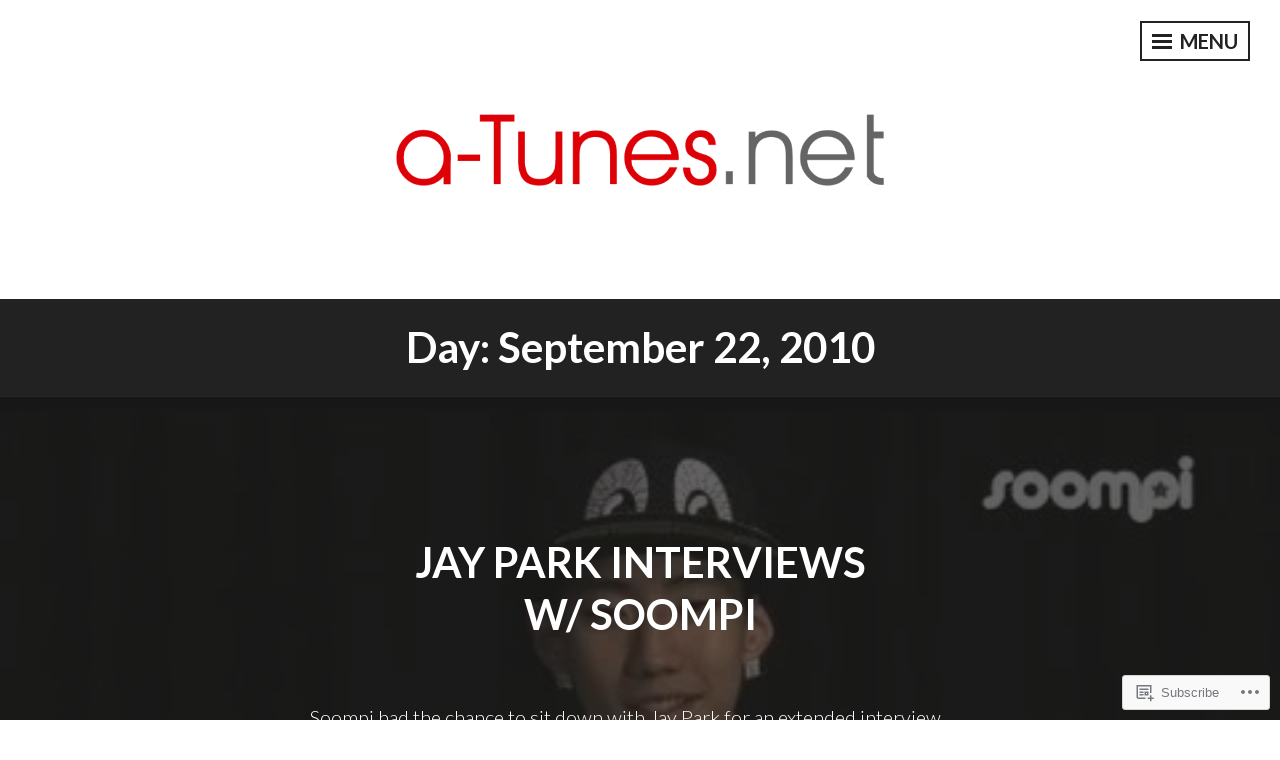

--- FILE ---
content_type: text/html; charset=UTF-8
request_url: https://a-tunes.net/2010/09/22/
body_size: 18692
content:
<!DOCTYPE html>
<html lang="en">
<head>
<meta charset="UTF-8">
<meta name="viewport" content="width=device-width, initial-scale=1">
<link rel="profile" href="http://gmpg.org/xfn/11">

<title>September 22, 2010 &#8211; a-Tunes</title>
<meta name='robots' content='max-image-preview:large' />

<!-- Async WordPress.com Remote Login -->
<script id="wpcom_remote_login_js">
var wpcom_remote_login_extra_auth = '';
function wpcom_remote_login_remove_dom_node_id( element_id ) {
	var dom_node = document.getElementById( element_id );
	if ( dom_node ) { dom_node.parentNode.removeChild( dom_node ); }
}
function wpcom_remote_login_remove_dom_node_classes( class_name ) {
	var dom_nodes = document.querySelectorAll( '.' + class_name );
	for ( var i = 0; i < dom_nodes.length; i++ ) {
		dom_nodes[ i ].parentNode.removeChild( dom_nodes[ i ] );
	}
}
function wpcom_remote_login_final_cleanup() {
	wpcom_remote_login_remove_dom_node_classes( "wpcom_remote_login_msg" );
	wpcom_remote_login_remove_dom_node_id( "wpcom_remote_login_key" );
	wpcom_remote_login_remove_dom_node_id( "wpcom_remote_login_validate" );
	wpcom_remote_login_remove_dom_node_id( "wpcom_remote_login_js" );
	wpcom_remote_login_remove_dom_node_id( "wpcom_request_access_iframe" );
	wpcom_remote_login_remove_dom_node_id( "wpcom_request_access_styles" );
}

// Watch for messages back from the remote login
window.addEventListener( "message", function( e ) {
	if ( e.origin === "https://r-login.wordpress.com" ) {
		var data = {};
		try {
			data = JSON.parse( e.data );
		} catch( e ) {
			wpcom_remote_login_final_cleanup();
			return;
		}

		if ( data.msg === 'LOGIN' ) {
			// Clean up the login check iframe
			wpcom_remote_login_remove_dom_node_id( "wpcom_remote_login_key" );

			var id_regex = new RegExp( /^[0-9]+$/ );
			var token_regex = new RegExp( /^.*|.*|.*$/ );
			if (
				token_regex.test( data.token )
				&& id_regex.test( data.wpcomid )
			) {
				// We have everything we need to ask for a login
				var script = document.createElement( "script" );
				script.setAttribute( "id", "wpcom_remote_login_validate" );
				script.src = '/remote-login.php?wpcom_remote_login=validate'
					+ '&wpcomid=' + data.wpcomid
					+ '&token=' + encodeURIComponent( data.token )
					+ '&host=' + window.location.protocol
					+ '//' + window.location.hostname
					+ '&postid=6537'
					+ '&is_singular=';
				document.body.appendChild( script );
			}

			return;
		}

		// Safari ITP, not logged in, so redirect
		if ( data.msg === 'LOGIN-REDIRECT' ) {
			window.location = 'https://wordpress.com/log-in?redirect_to=' + window.location.href;
			return;
		}

		// Safari ITP, storage access failed, remove the request
		if ( data.msg === 'LOGIN-REMOVE' ) {
			var css_zap = 'html { -webkit-transition: margin-top 1s; transition: margin-top 1s; } /* 9001 */ html { margin-top: 0 !important; } * html body { margin-top: 0 !important; } @media screen and ( max-width: 782px ) { html { margin-top: 0 !important; } * html body { margin-top: 0 !important; } }';
			var style_zap = document.createElement( 'style' );
			style_zap.type = 'text/css';
			style_zap.appendChild( document.createTextNode( css_zap ) );
			document.body.appendChild( style_zap );

			var e = document.getElementById( 'wpcom_request_access_iframe' );
			e.parentNode.removeChild( e );

			document.cookie = 'wordpress_com_login_access=denied; path=/; max-age=31536000';

			return;
		}

		// Safari ITP
		if ( data.msg === 'REQUEST_ACCESS' ) {
			console.log( 'request access: safari' );

			// Check ITP iframe enable/disable knob
			if ( wpcom_remote_login_extra_auth !== 'safari_itp_iframe' ) {
				return;
			}

			// If we are in a "private window" there is no ITP.
			var private_window = false;
			try {
				var opendb = window.openDatabase( null, null, null, null );
			} catch( e ) {
				private_window = true;
			}

			if ( private_window ) {
				console.log( 'private window' );
				return;
			}

			var iframe = document.createElement( 'iframe' );
			iframe.id = 'wpcom_request_access_iframe';
			iframe.setAttribute( 'scrolling', 'no' );
			iframe.setAttribute( 'sandbox', 'allow-storage-access-by-user-activation allow-scripts allow-same-origin allow-top-navigation-by-user-activation' );
			iframe.src = 'https://r-login.wordpress.com/remote-login.php?wpcom_remote_login=request_access&origin=' + encodeURIComponent( data.origin ) + '&wpcomid=' + encodeURIComponent( data.wpcomid );

			var css = 'html { -webkit-transition: margin-top 1s; transition: margin-top 1s; } /* 9001 */ html { margin-top: 46px !important; } * html body { margin-top: 46px !important; } @media screen and ( max-width: 660px ) { html { margin-top: 71px !important; } * html body { margin-top: 71px !important; } #wpcom_request_access_iframe { display: block; height: 71px !important; } } #wpcom_request_access_iframe { border: 0px; height: 46px; position: fixed; top: 0; left: 0; width: 100%; min-width: 100%; z-index: 99999; background: #23282d; } ';

			var style = document.createElement( 'style' );
			style.type = 'text/css';
			style.id = 'wpcom_request_access_styles';
			style.appendChild( document.createTextNode( css ) );
			document.body.appendChild( style );

			document.body.appendChild( iframe );
		}

		if ( data.msg === 'DONE' ) {
			wpcom_remote_login_final_cleanup();
		}
	}
}, false );

// Inject the remote login iframe after the page has had a chance to load
// more critical resources
window.addEventListener( "DOMContentLoaded", function( e ) {
	var iframe = document.createElement( "iframe" );
	iframe.style.display = "none";
	iframe.setAttribute( "scrolling", "no" );
	iframe.setAttribute( "id", "wpcom_remote_login_key" );
	iframe.src = "https://r-login.wordpress.com/remote-login.php"
		+ "?wpcom_remote_login=key"
		+ "&origin=aHR0cHM6Ly9hLXR1bmVzLm5ldA%3D%3D"
		+ "&wpcomid=3901377"
		+ "&time=" + Math.floor( Date.now() / 1000 );
	document.body.appendChild( iframe );
}, false );
</script>
<link rel='dns-prefetch' href='//s0.wp.com' />
<link rel='dns-prefetch' href='//fonts-api.wp.com' />
<link rel="alternate" type="application/rss+xml" title="a-Tunes &raquo; Feed" href="https://a-tunes.net/feed/" />
<link rel="alternate" type="application/rss+xml" title="a-Tunes &raquo; Comments Feed" href="https://a-tunes.net/comments/feed/" />
	<script type="text/javascript">
		/* <![CDATA[ */
		function addLoadEvent(func) {
			var oldonload = window.onload;
			if (typeof window.onload != 'function') {
				window.onload = func;
			} else {
				window.onload = function () {
					oldonload();
					func();
				}
			}
		}
		/* ]]> */
	</script>
	<link crossorigin='anonymous' rel='stylesheet' id='all-css-0-1' href='/wp-content/mu-plugins/likes/jetpack-likes.css?m=1743883414i&cssminify=yes' type='text/css' media='all' />
<style id='wp-emoji-styles-inline-css'>

	img.wp-smiley, img.emoji {
		display: inline !important;
		border: none !important;
		box-shadow: none !important;
		height: 1em !important;
		width: 1em !important;
		margin: 0 0.07em !important;
		vertical-align: -0.1em !important;
		background: none !important;
		padding: 0 !important;
	}
/*# sourceURL=wp-emoji-styles-inline-css */
</style>
<link crossorigin='anonymous' rel='stylesheet' id='all-css-2-1' href='/wp-content/plugins/gutenberg-core/v22.2.0/build/styles/block-library/style.css?m=1764855221i&cssminify=yes' type='text/css' media='all' />
<style id='wp-block-library-inline-css'>
.has-text-align-justify {
	text-align:justify;
}
.has-text-align-justify{text-align:justify;}

/*# sourceURL=wp-block-library-inline-css */
</style><style id='global-styles-inline-css'>
:root{--wp--preset--aspect-ratio--square: 1;--wp--preset--aspect-ratio--4-3: 4/3;--wp--preset--aspect-ratio--3-4: 3/4;--wp--preset--aspect-ratio--3-2: 3/2;--wp--preset--aspect-ratio--2-3: 2/3;--wp--preset--aspect-ratio--16-9: 16/9;--wp--preset--aspect-ratio--9-16: 9/16;--wp--preset--color--black: #222222;--wp--preset--color--cyan-bluish-gray: #abb8c3;--wp--preset--color--white: #ffffff;--wp--preset--color--pale-pink: #f78da7;--wp--preset--color--vivid-red: #cf2e2e;--wp--preset--color--luminous-vivid-orange: #ff6900;--wp--preset--color--luminous-vivid-amber: #fcb900;--wp--preset--color--light-green-cyan: #7bdcb5;--wp--preset--color--vivid-green-cyan: #00d084;--wp--preset--color--pale-cyan-blue: #8ed1fc;--wp--preset--color--vivid-cyan-blue: #0693e3;--wp--preset--color--vivid-purple: #9b51e0;--wp--preset--color--dark-gray: #333333;--wp--preset--color--light-gray: #cccccc;--wp--preset--color--purple: #81699b;--wp--preset--color--dark-purple: #553a72;--wp--preset--color--dark-green: #557d73;--wp--preset--gradient--vivid-cyan-blue-to-vivid-purple: linear-gradient(135deg,rgb(6,147,227) 0%,rgb(155,81,224) 100%);--wp--preset--gradient--light-green-cyan-to-vivid-green-cyan: linear-gradient(135deg,rgb(122,220,180) 0%,rgb(0,208,130) 100%);--wp--preset--gradient--luminous-vivid-amber-to-luminous-vivid-orange: linear-gradient(135deg,rgb(252,185,0) 0%,rgb(255,105,0) 100%);--wp--preset--gradient--luminous-vivid-orange-to-vivid-red: linear-gradient(135deg,rgb(255,105,0) 0%,rgb(207,46,46) 100%);--wp--preset--gradient--very-light-gray-to-cyan-bluish-gray: linear-gradient(135deg,rgb(238,238,238) 0%,rgb(169,184,195) 100%);--wp--preset--gradient--cool-to-warm-spectrum: linear-gradient(135deg,rgb(74,234,220) 0%,rgb(151,120,209) 20%,rgb(207,42,186) 40%,rgb(238,44,130) 60%,rgb(251,105,98) 80%,rgb(254,248,76) 100%);--wp--preset--gradient--blush-light-purple: linear-gradient(135deg,rgb(255,206,236) 0%,rgb(152,150,240) 100%);--wp--preset--gradient--blush-bordeaux: linear-gradient(135deg,rgb(254,205,165) 0%,rgb(254,45,45) 50%,rgb(107,0,62) 100%);--wp--preset--gradient--luminous-dusk: linear-gradient(135deg,rgb(255,203,112) 0%,rgb(199,81,192) 50%,rgb(65,88,208) 100%);--wp--preset--gradient--pale-ocean: linear-gradient(135deg,rgb(255,245,203) 0%,rgb(182,227,212) 50%,rgb(51,167,181) 100%);--wp--preset--gradient--electric-grass: linear-gradient(135deg,rgb(202,248,128) 0%,rgb(113,206,126) 100%);--wp--preset--gradient--midnight: linear-gradient(135deg,rgb(2,3,129) 0%,rgb(40,116,252) 100%);--wp--preset--font-size--small: 13px;--wp--preset--font-size--medium: 20px;--wp--preset--font-size--large: 36px;--wp--preset--font-size--x-large: 42px;--wp--preset--font-family--albert-sans: 'Albert Sans', sans-serif;--wp--preset--font-family--alegreya: Alegreya, serif;--wp--preset--font-family--arvo: Arvo, serif;--wp--preset--font-family--bodoni-moda: 'Bodoni Moda', serif;--wp--preset--font-family--bricolage-grotesque: 'Bricolage Grotesque', sans-serif;--wp--preset--font-family--cabin: Cabin, sans-serif;--wp--preset--font-family--chivo: Chivo, sans-serif;--wp--preset--font-family--commissioner: Commissioner, sans-serif;--wp--preset--font-family--cormorant: Cormorant, serif;--wp--preset--font-family--courier-prime: 'Courier Prime', monospace;--wp--preset--font-family--crimson-pro: 'Crimson Pro', serif;--wp--preset--font-family--dm-mono: 'DM Mono', monospace;--wp--preset--font-family--dm-sans: 'DM Sans', sans-serif;--wp--preset--font-family--dm-serif-display: 'DM Serif Display', serif;--wp--preset--font-family--domine: Domine, serif;--wp--preset--font-family--eb-garamond: 'EB Garamond', serif;--wp--preset--font-family--epilogue: Epilogue, sans-serif;--wp--preset--font-family--fahkwang: Fahkwang, sans-serif;--wp--preset--font-family--figtree: Figtree, sans-serif;--wp--preset--font-family--fira-sans: 'Fira Sans', sans-serif;--wp--preset--font-family--fjalla-one: 'Fjalla One', sans-serif;--wp--preset--font-family--fraunces: Fraunces, serif;--wp--preset--font-family--gabarito: Gabarito, system-ui;--wp--preset--font-family--ibm-plex-mono: 'IBM Plex Mono', monospace;--wp--preset--font-family--ibm-plex-sans: 'IBM Plex Sans', sans-serif;--wp--preset--font-family--ibarra-real-nova: 'Ibarra Real Nova', serif;--wp--preset--font-family--instrument-serif: 'Instrument Serif', serif;--wp--preset--font-family--inter: Inter, sans-serif;--wp--preset--font-family--josefin-sans: 'Josefin Sans', sans-serif;--wp--preset--font-family--jost: Jost, sans-serif;--wp--preset--font-family--libre-baskerville: 'Libre Baskerville', serif;--wp--preset--font-family--libre-franklin: 'Libre Franklin', sans-serif;--wp--preset--font-family--literata: Literata, serif;--wp--preset--font-family--lora: Lora, serif;--wp--preset--font-family--merriweather: Merriweather, serif;--wp--preset--font-family--montserrat: Montserrat, sans-serif;--wp--preset--font-family--newsreader: Newsreader, serif;--wp--preset--font-family--noto-sans-mono: 'Noto Sans Mono', sans-serif;--wp--preset--font-family--nunito: Nunito, sans-serif;--wp--preset--font-family--open-sans: 'Open Sans', sans-serif;--wp--preset--font-family--overpass: Overpass, sans-serif;--wp--preset--font-family--pt-serif: 'PT Serif', serif;--wp--preset--font-family--petrona: Petrona, serif;--wp--preset--font-family--piazzolla: Piazzolla, serif;--wp--preset--font-family--playfair-display: 'Playfair Display', serif;--wp--preset--font-family--plus-jakarta-sans: 'Plus Jakarta Sans', sans-serif;--wp--preset--font-family--poppins: Poppins, sans-serif;--wp--preset--font-family--raleway: Raleway, sans-serif;--wp--preset--font-family--roboto: Roboto, sans-serif;--wp--preset--font-family--roboto-slab: 'Roboto Slab', serif;--wp--preset--font-family--rubik: Rubik, sans-serif;--wp--preset--font-family--rufina: Rufina, serif;--wp--preset--font-family--sora: Sora, sans-serif;--wp--preset--font-family--source-sans-3: 'Source Sans 3', sans-serif;--wp--preset--font-family--source-serif-4: 'Source Serif 4', serif;--wp--preset--font-family--space-mono: 'Space Mono', monospace;--wp--preset--font-family--syne: Syne, sans-serif;--wp--preset--font-family--texturina: Texturina, serif;--wp--preset--font-family--urbanist: Urbanist, sans-serif;--wp--preset--font-family--work-sans: 'Work Sans', sans-serif;--wp--preset--spacing--20: 0.44rem;--wp--preset--spacing--30: 0.67rem;--wp--preset--spacing--40: 1rem;--wp--preset--spacing--50: 1.5rem;--wp--preset--spacing--60: 2.25rem;--wp--preset--spacing--70: 3.38rem;--wp--preset--spacing--80: 5.06rem;--wp--preset--shadow--natural: 6px 6px 9px rgba(0, 0, 0, 0.2);--wp--preset--shadow--deep: 12px 12px 50px rgba(0, 0, 0, 0.4);--wp--preset--shadow--sharp: 6px 6px 0px rgba(0, 0, 0, 0.2);--wp--preset--shadow--outlined: 6px 6px 0px -3px rgb(255, 255, 255), 6px 6px rgb(0, 0, 0);--wp--preset--shadow--crisp: 6px 6px 0px rgb(0, 0, 0);}:where(.is-layout-flex){gap: 0.5em;}:where(.is-layout-grid){gap: 0.5em;}body .is-layout-flex{display: flex;}.is-layout-flex{flex-wrap: wrap;align-items: center;}.is-layout-flex > :is(*, div){margin: 0;}body .is-layout-grid{display: grid;}.is-layout-grid > :is(*, div){margin: 0;}:where(.wp-block-columns.is-layout-flex){gap: 2em;}:where(.wp-block-columns.is-layout-grid){gap: 2em;}:where(.wp-block-post-template.is-layout-flex){gap: 1.25em;}:where(.wp-block-post-template.is-layout-grid){gap: 1.25em;}.has-black-color{color: var(--wp--preset--color--black) !important;}.has-cyan-bluish-gray-color{color: var(--wp--preset--color--cyan-bluish-gray) !important;}.has-white-color{color: var(--wp--preset--color--white) !important;}.has-pale-pink-color{color: var(--wp--preset--color--pale-pink) !important;}.has-vivid-red-color{color: var(--wp--preset--color--vivid-red) !important;}.has-luminous-vivid-orange-color{color: var(--wp--preset--color--luminous-vivid-orange) !important;}.has-luminous-vivid-amber-color{color: var(--wp--preset--color--luminous-vivid-amber) !important;}.has-light-green-cyan-color{color: var(--wp--preset--color--light-green-cyan) !important;}.has-vivid-green-cyan-color{color: var(--wp--preset--color--vivid-green-cyan) !important;}.has-pale-cyan-blue-color{color: var(--wp--preset--color--pale-cyan-blue) !important;}.has-vivid-cyan-blue-color{color: var(--wp--preset--color--vivid-cyan-blue) !important;}.has-vivid-purple-color{color: var(--wp--preset--color--vivid-purple) !important;}.has-black-background-color{background-color: var(--wp--preset--color--black) !important;}.has-cyan-bluish-gray-background-color{background-color: var(--wp--preset--color--cyan-bluish-gray) !important;}.has-white-background-color{background-color: var(--wp--preset--color--white) !important;}.has-pale-pink-background-color{background-color: var(--wp--preset--color--pale-pink) !important;}.has-vivid-red-background-color{background-color: var(--wp--preset--color--vivid-red) !important;}.has-luminous-vivid-orange-background-color{background-color: var(--wp--preset--color--luminous-vivid-orange) !important;}.has-luminous-vivid-amber-background-color{background-color: var(--wp--preset--color--luminous-vivid-amber) !important;}.has-light-green-cyan-background-color{background-color: var(--wp--preset--color--light-green-cyan) !important;}.has-vivid-green-cyan-background-color{background-color: var(--wp--preset--color--vivid-green-cyan) !important;}.has-pale-cyan-blue-background-color{background-color: var(--wp--preset--color--pale-cyan-blue) !important;}.has-vivid-cyan-blue-background-color{background-color: var(--wp--preset--color--vivid-cyan-blue) !important;}.has-vivid-purple-background-color{background-color: var(--wp--preset--color--vivid-purple) !important;}.has-black-border-color{border-color: var(--wp--preset--color--black) !important;}.has-cyan-bluish-gray-border-color{border-color: var(--wp--preset--color--cyan-bluish-gray) !important;}.has-white-border-color{border-color: var(--wp--preset--color--white) !important;}.has-pale-pink-border-color{border-color: var(--wp--preset--color--pale-pink) !important;}.has-vivid-red-border-color{border-color: var(--wp--preset--color--vivid-red) !important;}.has-luminous-vivid-orange-border-color{border-color: var(--wp--preset--color--luminous-vivid-orange) !important;}.has-luminous-vivid-amber-border-color{border-color: var(--wp--preset--color--luminous-vivid-amber) !important;}.has-light-green-cyan-border-color{border-color: var(--wp--preset--color--light-green-cyan) !important;}.has-vivid-green-cyan-border-color{border-color: var(--wp--preset--color--vivid-green-cyan) !important;}.has-pale-cyan-blue-border-color{border-color: var(--wp--preset--color--pale-cyan-blue) !important;}.has-vivid-cyan-blue-border-color{border-color: var(--wp--preset--color--vivid-cyan-blue) !important;}.has-vivid-purple-border-color{border-color: var(--wp--preset--color--vivid-purple) !important;}.has-vivid-cyan-blue-to-vivid-purple-gradient-background{background: var(--wp--preset--gradient--vivid-cyan-blue-to-vivid-purple) !important;}.has-light-green-cyan-to-vivid-green-cyan-gradient-background{background: var(--wp--preset--gradient--light-green-cyan-to-vivid-green-cyan) !important;}.has-luminous-vivid-amber-to-luminous-vivid-orange-gradient-background{background: var(--wp--preset--gradient--luminous-vivid-amber-to-luminous-vivid-orange) !important;}.has-luminous-vivid-orange-to-vivid-red-gradient-background{background: var(--wp--preset--gradient--luminous-vivid-orange-to-vivid-red) !important;}.has-very-light-gray-to-cyan-bluish-gray-gradient-background{background: var(--wp--preset--gradient--very-light-gray-to-cyan-bluish-gray) !important;}.has-cool-to-warm-spectrum-gradient-background{background: var(--wp--preset--gradient--cool-to-warm-spectrum) !important;}.has-blush-light-purple-gradient-background{background: var(--wp--preset--gradient--blush-light-purple) !important;}.has-blush-bordeaux-gradient-background{background: var(--wp--preset--gradient--blush-bordeaux) !important;}.has-luminous-dusk-gradient-background{background: var(--wp--preset--gradient--luminous-dusk) !important;}.has-pale-ocean-gradient-background{background: var(--wp--preset--gradient--pale-ocean) !important;}.has-electric-grass-gradient-background{background: var(--wp--preset--gradient--electric-grass) !important;}.has-midnight-gradient-background{background: var(--wp--preset--gradient--midnight) !important;}.has-small-font-size{font-size: var(--wp--preset--font-size--small) !important;}.has-medium-font-size{font-size: var(--wp--preset--font-size--medium) !important;}.has-large-font-size{font-size: var(--wp--preset--font-size--large) !important;}.has-x-large-font-size{font-size: var(--wp--preset--font-size--x-large) !important;}.has-albert-sans-font-family{font-family: var(--wp--preset--font-family--albert-sans) !important;}.has-alegreya-font-family{font-family: var(--wp--preset--font-family--alegreya) !important;}.has-arvo-font-family{font-family: var(--wp--preset--font-family--arvo) !important;}.has-bodoni-moda-font-family{font-family: var(--wp--preset--font-family--bodoni-moda) !important;}.has-bricolage-grotesque-font-family{font-family: var(--wp--preset--font-family--bricolage-grotesque) !important;}.has-cabin-font-family{font-family: var(--wp--preset--font-family--cabin) !important;}.has-chivo-font-family{font-family: var(--wp--preset--font-family--chivo) !important;}.has-commissioner-font-family{font-family: var(--wp--preset--font-family--commissioner) !important;}.has-cormorant-font-family{font-family: var(--wp--preset--font-family--cormorant) !important;}.has-courier-prime-font-family{font-family: var(--wp--preset--font-family--courier-prime) !important;}.has-crimson-pro-font-family{font-family: var(--wp--preset--font-family--crimson-pro) !important;}.has-dm-mono-font-family{font-family: var(--wp--preset--font-family--dm-mono) !important;}.has-dm-sans-font-family{font-family: var(--wp--preset--font-family--dm-sans) !important;}.has-dm-serif-display-font-family{font-family: var(--wp--preset--font-family--dm-serif-display) !important;}.has-domine-font-family{font-family: var(--wp--preset--font-family--domine) !important;}.has-eb-garamond-font-family{font-family: var(--wp--preset--font-family--eb-garamond) !important;}.has-epilogue-font-family{font-family: var(--wp--preset--font-family--epilogue) !important;}.has-fahkwang-font-family{font-family: var(--wp--preset--font-family--fahkwang) !important;}.has-figtree-font-family{font-family: var(--wp--preset--font-family--figtree) !important;}.has-fira-sans-font-family{font-family: var(--wp--preset--font-family--fira-sans) !important;}.has-fjalla-one-font-family{font-family: var(--wp--preset--font-family--fjalla-one) !important;}.has-fraunces-font-family{font-family: var(--wp--preset--font-family--fraunces) !important;}.has-gabarito-font-family{font-family: var(--wp--preset--font-family--gabarito) !important;}.has-ibm-plex-mono-font-family{font-family: var(--wp--preset--font-family--ibm-plex-mono) !important;}.has-ibm-plex-sans-font-family{font-family: var(--wp--preset--font-family--ibm-plex-sans) !important;}.has-ibarra-real-nova-font-family{font-family: var(--wp--preset--font-family--ibarra-real-nova) !important;}.has-instrument-serif-font-family{font-family: var(--wp--preset--font-family--instrument-serif) !important;}.has-inter-font-family{font-family: var(--wp--preset--font-family--inter) !important;}.has-josefin-sans-font-family{font-family: var(--wp--preset--font-family--josefin-sans) !important;}.has-jost-font-family{font-family: var(--wp--preset--font-family--jost) !important;}.has-libre-baskerville-font-family{font-family: var(--wp--preset--font-family--libre-baskerville) !important;}.has-libre-franklin-font-family{font-family: var(--wp--preset--font-family--libre-franklin) !important;}.has-literata-font-family{font-family: var(--wp--preset--font-family--literata) !important;}.has-lora-font-family{font-family: var(--wp--preset--font-family--lora) !important;}.has-merriweather-font-family{font-family: var(--wp--preset--font-family--merriweather) !important;}.has-montserrat-font-family{font-family: var(--wp--preset--font-family--montserrat) !important;}.has-newsreader-font-family{font-family: var(--wp--preset--font-family--newsreader) !important;}.has-noto-sans-mono-font-family{font-family: var(--wp--preset--font-family--noto-sans-mono) !important;}.has-nunito-font-family{font-family: var(--wp--preset--font-family--nunito) !important;}.has-open-sans-font-family{font-family: var(--wp--preset--font-family--open-sans) !important;}.has-overpass-font-family{font-family: var(--wp--preset--font-family--overpass) !important;}.has-pt-serif-font-family{font-family: var(--wp--preset--font-family--pt-serif) !important;}.has-petrona-font-family{font-family: var(--wp--preset--font-family--petrona) !important;}.has-piazzolla-font-family{font-family: var(--wp--preset--font-family--piazzolla) !important;}.has-playfair-display-font-family{font-family: var(--wp--preset--font-family--playfair-display) !important;}.has-plus-jakarta-sans-font-family{font-family: var(--wp--preset--font-family--plus-jakarta-sans) !important;}.has-poppins-font-family{font-family: var(--wp--preset--font-family--poppins) !important;}.has-raleway-font-family{font-family: var(--wp--preset--font-family--raleway) !important;}.has-roboto-font-family{font-family: var(--wp--preset--font-family--roboto) !important;}.has-roboto-slab-font-family{font-family: var(--wp--preset--font-family--roboto-slab) !important;}.has-rubik-font-family{font-family: var(--wp--preset--font-family--rubik) !important;}.has-rufina-font-family{font-family: var(--wp--preset--font-family--rufina) !important;}.has-sora-font-family{font-family: var(--wp--preset--font-family--sora) !important;}.has-source-sans-3-font-family{font-family: var(--wp--preset--font-family--source-sans-3) !important;}.has-source-serif-4-font-family{font-family: var(--wp--preset--font-family--source-serif-4) !important;}.has-space-mono-font-family{font-family: var(--wp--preset--font-family--space-mono) !important;}.has-syne-font-family{font-family: var(--wp--preset--font-family--syne) !important;}.has-texturina-font-family{font-family: var(--wp--preset--font-family--texturina) !important;}.has-urbanist-font-family{font-family: var(--wp--preset--font-family--urbanist) !important;}.has-work-sans-font-family{font-family: var(--wp--preset--font-family--work-sans) !important;}
/*# sourceURL=global-styles-inline-css */
</style>

<style id='classic-theme-styles-inline-css'>
/*! This file is auto-generated */
.wp-block-button__link{color:#fff;background-color:#32373c;border-radius:9999px;box-shadow:none;text-decoration:none;padding:calc(.667em + 2px) calc(1.333em + 2px);font-size:1.125em}.wp-block-file__button{background:#32373c;color:#fff;text-decoration:none}
/*# sourceURL=/wp-includes/css/classic-themes.min.css */
</style>
<link crossorigin='anonymous' rel='stylesheet' id='all-css-4-1' href='/_static/??-eJx9kNFuwjAMRX9ortWuCF4Qn4LS1OoMcRLFLt3+niBgmwTqi2Vf3XPtBJcMPkWjaJjDPHFU9GkIyZ8Vu6bdNS0oSw4EhS5NjyOr/TpA7SdQ41U/8F+QzPCXVajqkp3dHEIjOwok1baGLTxOZBXXZw9G3+tIrmtgGHIhVahVeBawr7pLX7i7jHkekKtSJhecN/bQ4fsnrQD3r1g77USWnT8/ZpSUIh45epwoUuFK6Pv2FnqQfbvdfHa7ftv2pytQGqDC&cssminify=yes' type='text/css' media='all' />
<style id='intergalactic-2-style-inline-css'>
.entry-content-wrapper {background-color: #ffffff; }
/*# sourceURL=intergalactic-2-style-inline-css */
</style>
<link rel='stylesheet' id='intergalactic-2-lato-css' href='https://fonts-api.wp.com/css?family=Lato%3A300%2C400%2C700%2C300italic%2C400italic%2C700italic%26subset%3Dlatin%2Clatin-ext&#038;subset=latin%2Clatin-ext' media='all' />
<link crossorigin='anonymous' rel='stylesheet' id='all-css-6-1' href='/_static/??-eJx9i0EOwjAMBD+EcSkIlQPiLallQpATR4mjqr8nvbUXbjurGVwykCbjZGgfjlwxtxlDf4p34sgCwdiZsNoqDEsmjWeq9YS7NDbI0nxIFQvPor5Pj93a4b/Is4IoOQuaDgBvcaFs6Ss+L7fHdbiPwzR9fwpTQ7Q=&cssminify=yes' type='text/css' media='all' />
<link crossorigin='anonymous' rel='stylesheet' id='print-css-7-1' href='/wp-content/mu-plugins/global-print/global-print.css?m=1465851035i&cssminify=yes' type='text/css' media='print' />
<style id='jetpack-global-styles-frontend-style-inline-css'>
:root { --font-headings: unset; --font-base: unset; --font-headings-default: -apple-system,BlinkMacSystemFont,"Segoe UI",Roboto,Oxygen-Sans,Ubuntu,Cantarell,"Helvetica Neue",sans-serif; --font-base-default: -apple-system,BlinkMacSystemFont,"Segoe UI",Roboto,Oxygen-Sans,Ubuntu,Cantarell,"Helvetica Neue",sans-serif;}
/*# sourceURL=jetpack-global-styles-frontend-style-inline-css */
</style>
<link crossorigin='anonymous' rel='stylesheet' id='all-css-10-1' href='/_static/??-eJyNjcEKwjAQRH/IuFRT6kX8FNkmS5K6yQY3Qfx7bfEiXrwM82B4A49qnJRGpUHupnIPqSgs1Cq624chi6zhO5OCRryTR++fW00l7J3qDv43XVNxoOISsmEJol/wY2uR8vs3WggsM/I6uOTzMI3Hw8lOg11eUT1JKA==&cssminify=yes' type='text/css' media='all' />
<script type="text/javascript" id="wpcom-actionbar-placeholder-js-extra">
/* <![CDATA[ */
var actionbardata = {"siteID":"3901377","postID":"0","siteURL":"https://a-tunes.net","xhrURL":"https://a-tunes.net/wp-admin/admin-ajax.php","nonce":"254b6b84e8","isLoggedIn":"","statusMessage":"","subsEmailDefault":"instantly","proxyScriptUrl":"https://s0.wp.com/wp-content/js/wpcom-proxy-request.js?m=1513050504i&amp;ver=20211021","i18n":{"followedText":"New posts from this site will now appear in your \u003Ca href=\"https://wordpress.com/reader\"\u003EReader\u003C/a\u003E","foldBar":"Collapse this bar","unfoldBar":"Expand this bar","shortLinkCopied":"Shortlink copied to clipboard."}};
//# sourceURL=wpcom-actionbar-placeholder-js-extra
/* ]]> */
</script>
<script type="text/javascript" id="jetpack-mu-wpcom-settings-js-before">
/* <![CDATA[ */
var JETPACK_MU_WPCOM_SETTINGS = {"assetsUrl":"https://s0.wp.com/wp-content/mu-plugins/jetpack-mu-wpcom-plugin/moon/jetpack_vendor/automattic/jetpack-mu-wpcom/src/build/"};
//# sourceURL=jetpack-mu-wpcom-settings-js-before
/* ]]> */
</script>
<script crossorigin='anonymous' type='text/javascript'  src='/_static/??-eJzTLy/QTc7PK0nNK9HPKtYvyinRLSjKr6jUyyrW0QfKZeYl55SmpBaDJLMKS1OLKqGUXm5mHkFFurmZ6UWJJalQxfa5tobmRgamxgZmFpZZACbyLJI='></script>
<script type="text/javascript" id="rlt-proxy-js-after">
/* <![CDATA[ */
	rltInitialize( {"token":null,"iframeOrigins":["https:\/\/widgets.wp.com"]} );
//# sourceURL=rlt-proxy-js-after
/* ]]> */
</script>
<link rel="EditURI" type="application/rsd+xml" title="RSD" href="https://atunes.wordpress.com/xmlrpc.php?rsd" />
<meta name="generator" content="WordPress.com" />

<!-- Jetpack Open Graph Tags -->
<meta property="og:type" content="website" />
<meta property="og:title" content="September 22, 2010 &#8211; a-Tunes" />
<meta property="og:site_name" content="a-Tunes" />
<meta property="og:image" content="https://a-tunes.net/wp-content/uploads/2021/04/favicon.png?w=32" />
<meta property="og:image:width" content="200" />
<meta property="og:image:height" content="200" />
<meta property="og:image:alt" content="" />
<meta property="og:locale" content="en_US" />

<!-- End Jetpack Open Graph Tags -->
<link rel='openid.server' href='https://a-tunes.net/?openidserver=1' />
<link rel='openid.delegate' href='https://a-tunes.net/' />
<link rel="search" type="application/opensearchdescription+xml" href="https://a-tunes.net/osd.xml" title="a-Tunes" />
<link rel="search" type="application/opensearchdescription+xml" href="https://s1.wp.com/opensearch.xml" title="WordPress.com" />
<meta name="description" content="6 posts published by a-Tunes.net on September 22, 2010" />
	<style type="text/css">
			.site-title,
		.site-description {
			position: absolute;
			clip: rect(1px, 1px, 1px, 1px);
		}
		</style>
	<link rel="icon" href="https://a-tunes.net/wp-content/uploads/2021/04/favicon.png?w=32" sizes="32x32" />
<link rel="icon" href="https://a-tunes.net/wp-content/uploads/2021/04/favicon.png?w=32" sizes="192x192" />
<link rel="apple-touch-icon" href="https://a-tunes.net/wp-content/uploads/2021/04/favicon.png?w=32" />
<meta name="msapplication-TileImage" content="https://a-tunes.net/wp-content/uploads/2021/04/favicon.png?w=32" />
</head>

<body class="archive date wp-custom-logo wp-embed-responsive wp-theme-pubintergalactic-2 customizer-styles-applied no-thumbnail but-no-site-title widgets-hidden jetpack-reblog-enabled">
<div id="page" class="hfeed site">
	<a class="skip-link screen-reader-text" href="#content">Skip to content</a>
	<header id="masthead" class="site-header" role="banner">
		
		<div class="site-branding">
			<a href="https://a-tunes.net/" class="custom-logo-link" rel="home"><img width="1000" height="334" src="https://a-tunes.net/wp-content/uploads/2021/04/cropped-a-tunes_white.png" class="custom-logo" alt="a-Tunes" decoding="async" srcset="https://a-tunes.net/wp-content/uploads/2021/04/cropped-a-tunes_white.png?w=1000&amp;h=334 1000w, https://a-tunes.net/wp-content/uploads/2021/04/cropped-a-tunes_white.png?w=150&amp;h=50 150w, https://a-tunes.net/wp-content/uploads/2021/04/cropped-a-tunes_white.png?w=300&amp;h=100 300w, https://a-tunes.net/wp-content/uploads/2021/04/cropped-a-tunes_white.png?w=768&amp;h=256 768w, https://a-tunes.net/wp-content/uploads/2021/04/cropped-a-tunes_white.png?w=1024&amp;h=342 1024w, https://a-tunes.net/wp-content/uploads/2021/04/cropped-a-tunes_white.png 1280w" sizes="(max-width: 1000px) 100vw, 1000px" data-attachment-id="221467" data-permalink="https://a-tunes.net/cropped-a-tunes_white-png/" data-orig-file="https://a-tunes.net/wp-content/uploads/2021/04/cropped-a-tunes_white.png" data-orig-size="1280,427" data-comments-opened="1" data-image-meta="{&quot;aperture&quot;:&quot;0&quot;,&quot;credit&quot;:&quot;&quot;,&quot;camera&quot;:&quot;&quot;,&quot;caption&quot;:&quot;&quot;,&quot;created_timestamp&quot;:&quot;0&quot;,&quot;copyright&quot;:&quot;&quot;,&quot;focal_length&quot;:&quot;0&quot;,&quot;iso&quot;:&quot;0&quot;,&quot;shutter_speed&quot;:&quot;0&quot;,&quot;title&quot;:&quot;&quot;,&quot;orientation&quot;:&quot;0&quot;}" data-image-title="cropped-a-tunes_white.png" data-image-description="&lt;p&gt;https://atunes.files.wordpress.com/2021/04/cropped-a-tunes_white.png&lt;/p&gt;
" data-image-caption="" data-medium-file="https://a-tunes.net/wp-content/uploads/2021/04/cropped-a-tunes_white.png?w=300" data-large-file="https://a-tunes.net/wp-content/uploads/2021/04/cropped-a-tunes_white.png?w=1000" /></a>							<p class="site-title"><a href="https://a-tunes.net/" rel="home">a-Tunes</a></p>
							<p class="site-description">We Are Asian-American Music</p>
					</div>

		<button class="menu-toggle x">
			<span class="lines"></span>
			Menu		</button>
	</header><!-- #masthead -->
	<div class="slide-menu">
		<nav id="site-navigation" class="main-navigation" role="navigation">
			<div class="menu-main-2-container"><ul id="menu-main-2" class="menu"><li id="menu-item-221490" class="menu-item menu-item-type-post_type menu-item-object-page menu-item-221490"><a href="https://a-tunes.net/about/">About a-Tunes</a></li>
</ul></div>		</nav><!-- #site-navigation -->

		
		
<div id="secondary" class="widget-area" role="complementary">
	<aside id="search-3" class="widget widget_search"><form role="search" method="get" class="search-form" action="https://a-tunes.net/">
				<label>
					<span class="screen-reader-text">Search for:</span>
					<input type="search" class="search-field" placeholder="Search &hellip;" value="" name="s" />
				</label>
				<input type="submit" class="search-submit" value="Search" />
			</form></aside><aside id="archives-2" class="widget widget_archive"><h1 class="widget-title">Archives</h1>		<label class="screen-reader-text" for="archives-dropdown-2">Archives</label>
		<select id="archives-dropdown-2" name="archive-dropdown">
			
			<option value="">Select Month</option>
				<option value='https://a-tunes.net/2016/07/'> July 2016 &nbsp;(1)</option>
	<option value='https://a-tunes.net/2016/06/'> June 2016 &nbsp;(3)</option>
	<option value='https://a-tunes.net/2016/05/'> May 2016 &nbsp;(5)</option>
	<option value='https://a-tunes.net/2016/04/'> April 2016 &nbsp;(6)</option>
	<option value='https://a-tunes.net/2016/03/'> March 2016 &nbsp;(8)</option>
	<option value='https://a-tunes.net/2016/02/'> February 2016 &nbsp;(8)</option>
	<option value='https://a-tunes.net/2016/01/'> January 2016 &nbsp;(11)</option>
	<option value='https://a-tunes.net/2015/12/'> December 2015 &nbsp;(10)</option>
	<option value='https://a-tunes.net/2015/11/'> November 2015 &nbsp;(13)</option>
	<option value='https://a-tunes.net/2015/10/'> October 2015 &nbsp;(10)</option>
	<option value='https://a-tunes.net/2015/09/'> September 2015 &nbsp;(11)</option>
	<option value='https://a-tunes.net/2015/08/'> August 2015 &nbsp;(13)</option>
	<option value='https://a-tunes.net/2015/07/'> July 2015 &nbsp;(18)</option>
	<option value='https://a-tunes.net/2015/06/'> June 2015 &nbsp;(16)</option>
	<option value='https://a-tunes.net/2015/05/'> May 2015 &nbsp;(17)</option>
	<option value='https://a-tunes.net/2015/04/'> April 2015 &nbsp;(20)</option>
	<option value='https://a-tunes.net/2015/03/'> March 2015 &nbsp;(18)</option>
	<option value='https://a-tunes.net/2015/02/'> February 2015 &nbsp;(19)</option>
	<option value='https://a-tunes.net/2015/01/'> January 2015 &nbsp;(15)</option>
	<option value='https://a-tunes.net/2014/12/'> December 2014 &nbsp;(18)</option>
	<option value='https://a-tunes.net/2014/11/'> November 2014 &nbsp;(15)</option>
	<option value='https://a-tunes.net/2014/10/'> October 2014 &nbsp;(13)</option>
	<option value='https://a-tunes.net/2014/09/'> September 2014 &nbsp;(14)</option>
	<option value='https://a-tunes.net/2014/08/'> August 2014 &nbsp;(14)</option>
	<option value='https://a-tunes.net/2014/07/'> July 2014 &nbsp;(14)</option>
	<option value='https://a-tunes.net/2014/06/'> June 2014 &nbsp;(14)</option>
	<option value='https://a-tunes.net/2014/05/'> May 2014 &nbsp;(5)</option>
	<option value='https://a-tunes.net/2014/04/'> April 2014 &nbsp;(18)</option>
	<option value='https://a-tunes.net/2014/03/'> March 2014 &nbsp;(33)</option>
	<option value='https://a-tunes.net/2014/02/'> February 2014 &nbsp;(22)</option>
	<option value='https://a-tunes.net/2014/01/'> January 2014 &nbsp;(22)</option>
	<option value='https://a-tunes.net/2013/12/'> December 2013 &nbsp;(21)</option>
	<option value='https://a-tunes.net/2013/11/'> November 2013 &nbsp;(20)</option>
	<option value='https://a-tunes.net/2013/10/'> October 2013 &nbsp;(24)</option>
	<option value='https://a-tunes.net/2013/09/'> September 2013 &nbsp;(27)</option>
	<option value='https://a-tunes.net/2013/08/'> August 2013 &nbsp;(29)</option>
	<option value='https://a-tunes.net/2013/07/'> July 2013 &nbsp;(31)</option>
	<option value='https://a-tunes.net/2013/06/'> June 2013 &nbsp;(31)</option>
	<option value='https://a-tunes.net/2013/05/'> May 2013 &nbsp;(88)</option>
	<option value='https://a-tunes.net/2013/04/'> April 2013 &nbsp;(79)</option>
	<option value='https://a-tunes.net/2013/03/'> March 2013 &nbsp;(94)</option>
	<option value='https://a-tunes.net/2013/02/'> February 2013 &nbsp;(116)</option>
	<option value='https://a-tunes.net/2013/01/'> January 2013 &nbsp;(111)</option>
	<option value='https://a-tunes.net/2012/12/'> December 2012 &nbsp;(119)</option>
	<option value='https://a-tunes.net/2012/11/'> November 2012 &nbsp;(97)</option>
	<option value='https://a-tunes.net/2012/10/'> October 2012 &nbsp;(120)</option>
	<option value='https://a-tunes.net/2012/09/'> September 2012 &nbsp;(101)</option>
	<option value='https://a-tunes.net/2012/08/'> August 2012 &nbsp;(138)</option>
	<option value='https://a-tunes.net/2012/07/'> July 2012 &nbsp;(115)</option>
	<option value='https://a-tunes.net/2012/06/'> June 2012 &nbsp;(129)</option>
	<option value='https://a-tunes.net/2012/05/'> May 2012 &nbsp;(164)</option>
	<option value='https://a-tunes.net/2012/04/'> April 2012 &nbsp;(137)</option>
	<option value='https://a-tunes.net/2012/03/'> March 2012 &nbsp;(141)</option>
	<option value='https://a-tunes.net/2012/02/'> February 2012 &nbsp;(157)</option>
	<option value='https://a-tunes.net/2012/01/'> January 2012 &nbsp;(132)</option>
	<option value='https://a-tunes.net/2011/12/'> December 2011 &nbsp;(135)</option>
	<option value='https://a-tunes.net/2011/11/'> November 2011 &nbsp;(155)</option>
	<option value='https://a-tunes.net/2011/10/'> October 2011 &nbsp;(153)</option>
	<option value='https://a-tunes.net/2011/09/'> September 2011 &nbsp;(137)</option>
	<option value='https://a-tunes.net/2011/08/'> August 2011 &nbsp;(138)</option>
	<option value='https://a-tunes.net/2011/07/'> July 2011 &nbsp;(133)</option>
	<option value='https://a-tunes.net/2011/06/'> June 2011 &nbsp;(135)</option>
	<option value='https://a-tunes.net/2011/05/'> May 2011 &nbsp;(148)</option>
	<option value='https://a-tunes.net/2011/04/'> April 2011 &nbsp;(137)</option>
	<option value='https://a-tunes.net/2011/03/'> March 2011 &nbsp;(152)</option>
	<option value='https://a-tunes.net/2011/02/'> February 2011 &nbsp;(132)</option>
	<option value='https://a-tunes.net/2011/01/'> January 2011 &nbsp;(101)</option>
	<option value='https://a-tunes.net/2010/12/'> December 2010 &nbsp;(90)</option>
	<option value='https://a-tunes.net/2010/11/'> November 2010 &nbsp;(94)</option>
	<option value='https://a-tunes.net/2010/10/'> October 2010 &nbsp;(105)</option>
	<option value='https://a-tunes.net/2010/09/' selected='selected'> September 2010 &nbsp;(127)</option>
	<option value='https://a-tunes.net/2010/08/'> August 2010 &nbsp;(108)</option>
	<option value='https://a-tunes.net/2010/07/'> July 2010 &nbsp;(106)</option>
	<option value='https://a-tunes.net/2010/06/'> June 2010 &nbsp;(105)</option>
	<option value='https://a-tunes.net/2010/05/'> May 2010 &nbsp;(130)</option>
	<option value='https://a-tunes.net/2010/04/'> April 2010 &nbsp;(147)</option>
	<option value='https://a-tunes.net/2010/03/'> March 2010 &nbsp;(136)</option>
	<option value='https://a-tunes.net/2010/02/'> February 2010 &nbsp;(121)</option>
	<option value='https://a-tunes.net/2010/01/'> January 2010 &nbsp;(112)</option>
	<option value='https://a-tunes.net/2009/12/'> December 2009 &nbsp;(100)</option>
	<option value='https://a-tunes.net/2009/11/'> November 2009 &nbsp;(77)</option>
	<option value='https://a-tunes.net/2009/10/'> October 2009 &nbsp;(76)</option>
	<option value='https://a-tunes.net/2009/09/'> September 2009 &nbsp;(74)</option>
	<option value='https://a-tunes.net/2009/08/'> August 2009 &nbsp;(73)</option>
	<option value='https://a-tunes.net/2009/07/'> July 2009 &nbsp;(61)</option>
	<option value='https://a-tunes.net/2009/06/'> June 2009 &nbsp;(71)</option>
	<option value='https://a-tunes.net/2009/05/'> May 2009 &nbsp;(43)</option>
	<option value='https://a-tunes.net/2009/04/'> April 2009 &nbsp;(17)</option>
	<option value='https://a-tunes.net/2009/03/'> March 2009 &nbsp;(20)</option>
	<option value='https://a-tunes.net/2009/02/'> February 2009 &nbsp;(23)</option>
	<option value='https://a-tunes.net/2009/01/'> January 2009 &nbsp;(31)</option>
	<option value='https://a-tunes.net/2008/12/'> December 2008 &nbsp;(32)</option>
	<option value='https://a-tunes.net/2008/11/'> November 2008 &nbsp;(14)</option>
	<option value='https://a-tunes.net/2008/10/'> October 2008 &nbsp;(14)</option>
	<option value='https://a-tunes.net/2008/09/'> September 2008 &nbsp;(15)</option>
	<option value='https://a-tunes.net/2008/08/'> August 2008 &nbsp;(9)</option>
	<option value='https://a-tunes.net/2008/07/'> July 2008 &nbsp;(17)</option>
	<option value='https://a-tunes.net/2008/06/'> June 2008 &nbsp;(9)</option>

		</select>

			<script type="text/javascript">
/* <![CDATA[ */

( ( dropdownId ) => {
	const dropdown = document.getElementById( dropdownId );
	function onSelectChange() {
		setTimeout( () => {
			if ( 'escape' === dropdown.dataset.lastkey ) {
				return;
			}
			if ( dropdown.value ) {
				document.location.href = dropdown.value;
			}
		}, 250 );
	}
	function onKeyUp( event ) {
		if ( 'Escape' === event.key ) {
			dropdown.dataset.lastkey = 'escape';
		} else {
			delete dropdown.dataset.lastkey;
		}
	}
	function onClick() {
		delete dropdown.dataset.lastkey;
	}
	dropdown.addEventListener( 'keyup', onKeyUp );
	dropdown.addEventListener( 'click', onClick );
	dropdown.addEventListener( 'change', onSelectChange );
})( "archives-dropdown-2" );

//# sourceURL=WP_Widget_Archives%3A%3Awidget
/* ]]> */
</script>
</aside><aside id="categories-258370271" class="widget widget_categories"><h1 class="widget-title">Categories</h1>
			<ul>
					<li class="cat-item cat-item-20402169"><a href="https://a-tunes.net/category/a-tunes-news/">a-Tunes News</a> (44)
</li>
	<li class="cat-item cat-item-1053360"><a href="https://a-tunes.net/category/critics-corner/">Critic&#039;s Corner</a> (37)
</li>
	<li class="cat-item cat-item-184299"><a href="https://a-tunes.net/category/just-cause/">Just &#039;Cause</a> (168)
</li>
	<li class="cat-item cat-item-355493"><a href="https://a-tunes.net/category/lookin-back/">Lookin&#039; Back</a> (37)
</li>
	<li class="cat-item cat-item-33828"><a href="https://a-tunes.net/category/music-news/">Music News</a> (3)
</li>
	<li class="cat-item cat-item-103"><a href="https://a-tunes.net/category/news/">News</a> (5,767)
</li>
	<li class="cat-item cat-item-77037"><a href="https://a-tunes.net/category/passport/">Passport</a> (87)
</li>
	<li class="cat-item cat-item-17336"><a href="https://a-tunes.net/category/required-reading/">Required Reading</a> (20)
</li>
	<li class="cat-item cat-item-43025"><a href="https://a-tunes.net/category/showdown/">Showdown</a> (42)
</li>
	<li class="cat-item cat-item-62725"><a href="https://a-tunes.net/category/showtime/">Showtime</a> (6)
</li>
	<li class="cat-item cat-item-8155"><a href="https://a-tunes.net/category/snapshot/">Snapshot</a> (100)
</li>
	<li class="cat-item cat-item-12467"><a href="https://a-tunes.net/category/spotlight/">Spotlight</a> (8)
</li>
	<li class="cat-item cat-item-7001478"><a href="https://a-tunes.net/category/the-freshmen/">The Freshmen</a> (14)
</li>
	<li class="cat-item cat-item-19787"><a href="https://a-tunes.net/category/two-cents/">Two Cents</a> (24)
</li>
	<li class="cat-item cat-item-264140"><a href="https://a-tunes.net/category/worst-ever/">Worst Ever</a> (40)
</li>
	<li class="cat-item cat-item-1046"><a href="https://a-tunes.net/category/wtf/">WTF</a> (61)
</li>
	<li class="cat-item cat-item-71779240"><a href="https://a-tunes.net/category/ztop/">ZTOP</a> (15)
</li>
			</ul>

			</aside><aside id="text-5" class="widget widget_text"><h1 class="widget-title">Past Spotlight Features</h1>			<div class="textwidget"><a href="https://a-tunes.net/2012/09/25/spotlight-blush/"><img src="https://atunes.files.wordpress.com/2012/10/blushspotthumb.png" /></a><br>

<br><a href="https://a-tunes.net/2010/08/02/spotlight-esna-yoon/"><img src="https://atunes.files.wordpress.com/2010/08/esna.png" /></a><br>
<br><a href="https://a-tunes.net/2010/07/18/spotlight-decipher/"><img src="https://atunes.files.wordpress.com/2010/07/dc.png" /></a><br>

<br><a href="https://a-tunes.net/2010/05/03/spotlight-sam-ock/"><img src="https://atunes.files.wordpress.com/2010/05/sam.png" /></a><br>

<br><a href="https://a-tunes.net/2010/03/07/spotlight-johnnyphlo/"><img src="https://atunes.files.wordpress.com/2010/03/jp.png" /></a><br>

<br><a href="https://a-tunes.net/2010/02/03/spotlight-tim-be-told-qa/"><img src="https://atunes.files.wordpress.com/2010/02/tbt.png" /></a><br>

<br><a href="https://a-tunes.net/2009/12/31/spotlight-manifest-lyricks/"><img src="https://atunes.files.wordpress.com/2010/01/ml-copy.png" /></a><br>

</div>
		</aside><aside id="calendar-4" class="widget widget_calendar"><div id="calendar_wrap" class="calendar_wrap"><table id="wp-calendar" class="wp-calendar-table">
	<caption>September 2010</caption>
	<thead>
	<tr>
		<th scope="col" aria-label="Sunday">S</th>
		<th scope="col" aria-label="Monday">M</th>
		<th scope="col" aria-label="Tuesday">T</th>
		<th scope="col" aria-label="Wednesday">W</th>
		<th scope="col" aria-label="Thursday">T</th>
		<th scope="col" aria-label="Friday">F</th>
		<th scope="col" aria-label="Saturday">S</th>
	</tr>
	</thead>
	<tbody>
	<tr>
		<td colspan="3" class="pad">&nbsp;</td><td><a href="https://a-tunes.net/2010/09/01/" aria-label="Posts published on September 1, 2010">1</a></td><td><a href="https://a-tunes.net/2010/09/02/" aria-label="Posts published on September 2, 2010">2</a></td><td><a href="https://a-tunes.net/2010/09/03/" aria-label="Posts published on September 3, 2010">3</a></td><td>4</td>
	</tr>
	<tr>
		<td><a href="https://a-tunes.net/2010/09/05/" aria-label="Posts published on September 5, 2010">5</a></td><td><a href="https://a-tunes.net/2010/09/06/" aria-label="Posts published on September 6, 2010">6</a></td><td><a href="https://a-tunes.net/2010/09/07/" aria-label="Posts published on September 7, 2010">7</a></td><td><a href="https://a-tunes.net/2010/09/08/" aria-label="Posts published on September 8, 2010">8</a></td><td><a href="https://a-tunes.net/2010/09/09/" aria-label="Posts published on September 9, 2010">9</a></td><td><a href="https://a-tunes.net/2010/09/10/" aria-label="Posts published on September 10, 2010">10</a></td><td><a href="https://a-tunes.net/2010/09/11/" aria-label="Posts published on September 11, 2010">11</a></td>
	</tr>
	<tr>
		<td><a href="https://a-tunes.net/2010/09/12/" aria-label="Posts published on September 12, 2010">12</a></td><td><a href="https://a-tunes.net/2010/09/13/" aria-label="Posts published on September 13, 2010">13</a></td><td><a href="https://a-tunes.net/2010/09/14/" aria-label="Posts published on September 14, 2010">14</a></td><td><a href="https://a-tunes.net/2010/09/15/" aria-label="Posts published on September 15, 2010">15</a></td><td><a href="https://a-tunes.net/2010/09/16/" aria-label="Posts published on September 16, 2010">16</a></td><td>17</td><td><a href="https://a-tunes.net/2010/09/18/" aria-label="Posts published on September 18, 2010">18</a></td>
	</tr>
	<tr>
		<td><a href="https://a-tunes.net/2010/09/19/" aria-label="Posts published on September 19, 2010">19</a></td><td><a href="https://a-tunes.net/2010/09/20/" aria-label="Posts published on September 20, 2010">20</a></td><td><a href="https://a-tunes.net/2010/09/21/" aria-label="Posts published on September 21, 2010">21</a></td><td><a href="https://a-tunes.net/2010/09/22/" aria-label="Posts published on September 22, 2010">22</a></td><td><a href="https://a-tunes.net/2010/09/23/" aria-label="Posts published on September 23, 2010">23</a></td><td><a href="https://a-tunes.net/2010/09/24/" aria-label="Posts published on September 24, 2010">24</a></td><td><a href="https://a-tunes.net/2010/09/25/" aria-label="Posts published on September 25, 2010">25</a></td>
	</tr>
	<tr>
		<td><a href="https://a-tunes.net/2010/09/26/" aria-label="Posts published on September 26, 2010">26</a></td><td><a href="https://a-tunes.net/2010/09/27/" aria-label="Posts published on September 27, 2010">27</a></td><td><a href="https://a-tunes.net/2010/09/28/" aria-label="Posts published on September 28, 2010">28</a></td><td><a href="https://a-tunes.net/2010/09/29/" aria-label="Posts published on September 29, 2010">29</a></td><td><a href="https://a-tunes.net/2010/09/30/" aria-label="Posts published on September 30, 2010">30</a></td>
		<td class="pad" colspan="2">&nbsp;</td>
	</tr>
	</tbody>
	</table><nav aria-label="Previous and next months" class="wp-calendar-nav">
		<span class="wp-calendar-nav-prev"><a href="https://a-tunes.net/2010/08/">&laquo; Aug</a></span>
		<span class="pad">&nbsp;</span>
		<span class="wp-calendar-nav-next"><a href="https://a-tunes.net/2010/10/">Oct &raquo;</a></span>
	</nav></div></aside></div><!-- #secondary -->

	</div>
	<div id="content" class="site-content">

	<section id="primary" class="content-area">
		<main id="main" class="site-main" role="main">

		
			<header class="page-header">
				<h1 class="page-title">Day: <span>September 22, 2010</span></h1>			</header><!-- .page-header -->

						
				
<article id="post-6537" class="post-6537 post type-post status-publish format-standard has-post-thumbnail hentry category-news tag-interview tag-jay-park fallback-thumbnail">
			<div class="entry-background" style="background-image:url(https://a-tunes.net/wp-content/uploads/2021/04/28ced-02895.jpg?w=480)"></div>
		<header class="entry-header">
				<h1 class="entry-title"><a href="https://a-tunes.net/2010/09/22/jay-park-interviews-w-soompi/" rel="bookmark">Jay Park Interviews w/&nbsp;Soompi</a></h1>	</header><!-- .entry-header -->

	<div class="entry-summary">
		<p>Soompi had the chance to sit down with Jay Park for an extended interview where fans had the opportunity ask him various questions. They cover a lot of different topics since his fans have a lot of fans. One of the more interesting questions is about his preference for dancing or singing. I&#8217;m sure any [&hellip;]</p>
<div class="sd-block sd-rating"><h3 class="sd-title">Rate this:</h3><div class="cs-rating pd-rating" id="pd_rating_holder_1787054_post_6537"></div></div><a href="https://a-tunes.net/2010/09/22/jay-park-interviews-w-soompi/" class="more-link">Read More <span class="screen-reader-text">Jay Park Interviews w/&nbsp;Soompi</span></a>	</div><!-- .entry-summary -->

	<footer class="entry-footer">
		<div class="entry-meta">
					</div><!-- .entry-meta -->
	</footer>
</article><!-- #post-## -->

			
				
<article id="post-6535" class="post-6535 post type-post status-publish format-standard has-post-thumbnail hentry category-news tag-454-life-entertainment tag-bruno-mars tag-just-the-way-you-are tag-music-video tag-nump-trump tag-remix fallback-thumbnail">
			<div class="entry-background" style="background-image:url(https://a-tunes.net/wp-content/uploads/2021/04/f9e09-02896.jpg?w=480)"></div>
		<header class="entry-header">
				<h1 class="entry-title"><a href="https://a-tunes.net/2010/09/22/nump-trump-remixes-just-the-way-you-are/" rel="bookmark">Nump Trump Remixes &#8220;Just the Way You Are&#8221; [Free&nbsp;DL]</a></h1>	</header><!-- .entry-header -->

	<div class="entry-summary">
		<p>454&#8217;s very own Nump Trump has jumped on the bandwagon and adds his own cover/remix to the list of &#8220;Just the Way You Are&#8221; remakes. The Bruno Mars song seems to be only getting more popular among listeners and musicians alike. Nump&#8217;s rendition is pop friendly and enjoyable but not particularly note worthy. The video [&hellip;]</p>
<div class="sd-block sd-rating"><h3 class="sd-title">Rate this:</h3><div class="cs-rating pd-rating" id="pd_rating_holder_1787054_post_6535"></div></div><a href="https://a-tunes.net/2010/09/22/nump-trump-remixes-just-the-way-you-are/" class="more-link">Read More <span class="screen-reader-text">Nump Trump Remixes &#8220;Just the Way You Are&#8221; [Free&nbsp;DL]</span></a>	</div><!-- .entry-summary -->

	<footer class="entry-footer">
		<div class="entry-meta">
					</div><!-- .entry-meta -->
	</footer>
</article><!-- #post-## -->

			
				
<article id="post-6532" class="post-6532 post type-post status-publish format-standard has-post-thumbnail hentry category-news tag-a-million-miles-away tag-mc-misfit tag-music-video fallback-thumbnail">
			<div class="entry-background" style="background-image:url(https://a-tunes.net/wp-content/uploads/2021/04/eb14f-02897.jpg?w=480)"></div>
		<header class="entry-header">
				<h1 class="entry-title"><a href="https://a-tunes.net/2010/09/22/mc-misfit-releases-the-mv-for-a-million-miles-away/" rel="bookmark">MC Misfit Releases the MV for &#8220;A Million Miles&nbsp;Away&#8221;</a></h1>	</header><!-- .entry-header -->

	<div class="entry-summary">
		<p>Over a month ago we shared a new track by MC Misfit entitled &#8220;A Million Miles Away&#8220;. It quickly became one of my favorite recent drops by an artist we cover and I was pleasantly surprised to find that he released an official music video for the song today as well. I really liked this [&hellip;]</p>
<div class="sd-block sd-rating"><h3 class="sd-title">Rate this:</h3><div class="cs-rating pd-rating" id="pd_rating_holder_1787054_post_6532"></div></div><a href="https://a-tunes.net/2010/09/22/mc-misfit-releases-the-mv-for-a-million-miles-away/" class="more-link">Read More <span class="screen-reader-text">MC Misfit Releases the MV for &#8220;A Million Miles&nbsp;Away&#8221;</span></a>	</div><!-- .entry-summary -->

	<footer class="entry-footer">
		<div class="entry-meta">
					</div><!-- .entry-meta -->
	</footer>
</article><!-- #post-## -->

			
				
<article id="post-6529" class="post-6529 post type-post status-publish format-standard has-post-thumbnail hentry category-news tag-charice-pempengco tag-glee tag-interview fallback-thumbnail">
			<div class="entry-background" style="background-image:url(https://a-tunes.net/wp-content/uploads/2021/04/2f746-02898.jpg?w=480)"></div>
		<header class="entry-header">
				<h1 class="entry-title"><a href="https://a-tunes.net/2010/09/22/charice-shares-interview-about-her-role-on-glee/" rel="bookmark">Charice Shares Interview About Her Role on&nbsp;Glee</a></h1>	</header><!-- .entry-header -->

	<div class="entry-summary">
		<p>Many of you Gleeks likely saw last night&#8217;s premiere of the hit TV show Glee. You probably noticed the episode featured a little singer known as Charice. I have yet to see it but it&#8217;s on my to do list for this weekend. But I did come across this clip that she shared where she [&hellip;]</p>
<div class="sd-block sd-rating"><h3 class="sd-title">Rate this:</h3><div class="cs-rating pd-rating" id="pd_rating_holder_1787054_post_6529"></div></div><a href="https://a-tunes.net/2010/09/22/charice-shares-interview-about-her-role-on-glee/" class="more-link">Read More <span class="screen-reader-text">Charice Shares Interview About Her Role on&nbsp;Glee</span></a>	</div><!-- .entry-summary -->

	<footer class="entry-footer">
		<div class="entry-meta">
					</div><!-- .entry-meta -->
	</footer>
</article><!-- #post-## -->

			
				
<article id="post-6526" class="post-6526 post type-post status-publish format-standard has-post-thumbnail hentry category-news tag-me-vs-me tag-sam-ock fallback-thumbnail">
			<div class="entry-background" style="background-image:url(https://a-tunes.net/wp-content/uploads/2021/04/11a3e-02899.jpg?w=480)"></div>
		<header class="entry-header">
				<h1 class="entry-title"><a href="https://a-tunes.net/2010/09/22/listen-to-sam-ocks-me-vs-me-free-dl/" rel="bookmark">Listen to Sam Ock&#8217;s &#8220;Me vs Me&#8221; [FREE&nbsp;DL]</a></h1>	</header><!-- .entry-header -->

	<div class="entry-summary">
		<p>Mr. Ock really has an ear for putting together some breezy tracks. Case in point &#8211; his new original entitled &#8220;Me vs Me&#8221;. You can see how it all came together as he&#8217;s video captured every step of the recording process. My favorite part is the swelling climax at the end. It&#8217;s a free DL [&hellip;]</p>
<div class="sd-block sd-rating"><h3 class="sd-title">Rate this:</h3><div class="cs-rating pd-rating" id="pd_rating_holder_1787054_post_6526"></div></div><a href="https://a-tunes.net/2010/09/22/listen-to-sam-ocks-me-vs-me-free-dl/" class="more-link">Read More <span class="screen-reader-text">Listen to Sam Ock&#8217;s &#8220;Me vs Me&#8221; [FREE&nbsp;DL]</span></a>	</div><!-- .entry-summary -->

	<footer class="entry-footer">
		<div class="entry-meta">
					</div><!-- .entry-meta -->
	</footer>
</article><!-- #post-## -->

			
				
<article id="post-6522" class="post-6522 post type-post status-publish format-standard has-post-thumbnail hentry category-just-cause tag-alexa-yoshimoto tag-casey-nishizu tag-cathy-nguyen tag-cp-phan tag-dan-aka-dan tag-jasmine-rafael tag-kevin-lien tag-my-own-show tag-paul-dateh tag-scott-yoshimoto fallback-thumbnail">
			<div class="entry-background" style="background-image:url(https://a-tunes.net/wp-content/uploads/2021/04/4047c-02900.jpg?w=480)"></div>
		<header class="entry-header">
				<h1 class="entry-title"><a href="https://a-tunes.net/2010/09/22/just-cause-watch-my-own-show-ep-2-featuring-everyone/" rel="bookmark">Just &#8216;Cause: Watch &#8220;My Own Show&#8221; Ep. 2 Featuring&#8230; Everyone</a></h1>	</header><!-- .entry-header -->

	<div class="entry-summary">
		<p>When is the last time you saw Scott Yoshimoto, Casey Nishizu, Dan aka Dan, Paul Dateh, Cathy Nguyen, Kevin Lien, CP, Alexa Yoshimoto, Jasmine Rafael, and other musicians and entertainers all in one production? The answer is likely never. MoveMedia productions has an online musical series called &#8220;My Own Show&#8221;, and the second episode just [&hellip;]</p>
<div class="sd-block sd-rating"><h3 class="sd-title">Rate this:</h3><div class="cs-rating pd-rating" id="pd_rating_holder_1787054_post_6522"></div></div><a href="https://a-tunes.net/2010/09/22/just-cause-watch-my-own-show-ep-2-featuring-everyone/" class="more-link">Read More <span class="screen-reader-text">Just &#8216;Cause: Watch &#8220;My Own Show&#8221; Ep. 2 Featuring&#8230; Everyone</span></a>	</div><!-- .entry-summary -->

	<footer class="entry-footer">
		<div class="entry-meta">
					</div><!-- .entry-meta -->
	</footer>
</article><!-- #post-## -->

			
			
		
		</main><!-- #main -->
	</section><!-- #primary -->


	</div><!-- #content -->

	<footer id="colophon" class="site-footer" role="contentinfo">
				<div class="site-info">
			<a href="https://wordpress.com/?ref=footer_blog" rel="nofollow">Blog at WordPress.com.</a>
			
					</div><!-- .site-info -->
	</footer><!-- #colophon -->
</div><!-- #page -->

<!--  -->
<script type="speculationrules">
{"prefetch":[{"source":"document","where":{"and":[{"href_matches":"/*"},{"not":{"href_matches":["/wp-*.php","/wp-admin/*","/files/*","/wp-content/*","/wp-content/plugins/*","/wp-content/themes/pub/intergalactic-2/*","/*\\?(.+)"]}},{"not":{"selector_matches":"a[rel~=\"nofollow\"]"}},{"not":{"selector_matches":".no-prefetch, .no-prefetch a"}}]},"eagerness":"conservative"}]}
</script>
<script type="text/javascript" src="//0.gravatar.com/js/hovercards/hovercards.min.js?ver=202602924dcd77a86c6f1d3698ec27fc5da92b28585ddad3ee636c0397cf312193b2a1" id="grofiles-cards-js"></script>
<script type="text/javascript" id="wpgroho-js-extra">
/* <![CDATA[ */
var WPGroHo = {"my_hash":""};
//# sourceURL=wpgroho-js-extra
/* ]]> */
</script>
<script crossorigin='anonymous' type='text/javascript'  src='/wp-content/mu-plugins/gravatar-hovercards/wpgroho.js?m=1610363240i'></script>

	<script>
		// Initialize and attach hovercards to all gravatars
		( function() {
			function init() {
				if ( typeof Gravatar === 'undefined' ) {
					return;
				}

				if ( typeof Gravatar.init !== 'function' ) {
					return;
				}

				Gravatar.profile_cb = function ( hash, id ) {
					WPGroHo.syncProfileData( hash, id );
				};

				Gravatar.my_hash = WPGroHo.my_hash;
				Gravatar.init(
					'body',
					'#wp-admin-bar-my-account',
					{
						i18n: {
							'Edit your profile →': 'Edit your profile →',
							'View profile →': 'View profile →',
							'Contact': 'Contact',
							'Send money': 'Send money',
							'Sorry, we are unable to load this Gravatar profile.': 'Sorry, we are unable to load this Gravatar profile.',
							'Gravatar not found.': 'Gravatar not found.',
							'Too Many Requests.': 'Too Many Requests.',
							'Internal Server Error.': 'Internal Server Error.',
							'Is this you?': 'Is this you?',
							'Claim your free profile.': 'Claim your free profile.',
							'Email': 'Email',
							'Home Phone': 'Home Phone',
							'Work Phone': 'Work Phone',
							'Cell Phone': 'Cell Phone',
							'Contact Form': 'Contact Form',
							'Calendar': 'Calendar',
						},
					}
				);
			}

			if ( document.readyState !== 'loading' ) {
				init();
			} else {
				document.addEventListener( 'DOMContentLoaded', init );
			}
		} )();
	</script>

		<div style="display:none">
	</div>
		<div id="actionbar" dir="ltr" style="display: none;"
			class="actnbr-pub-intergalactic-2 actnbr-has-follow actnbr-has-actions">
		<ul>
								<li class="actnbr-btn actnbr-hidden">
								<a class="actnbr-action actnbr-actn-follow " href="">
			<svg class="gridicon" height="20" width="20" xmlns="http://www.w3.org/2000/svg" viewBox="0 0 20 20"><path clip-rule="evenodd" d="m4 4.5h12v6.5h1.5v-6.5-1.5h-1.5-12-1.5v1.5 10.5c0 1.1046.89543 2 2 2h7v-1.5h-7c-.27614 0-.5-.2239-.5-.5zm10.5 2h-9v1.5h9zm-5 3h-4v1.5h4zm3.5 1.5h-1v1h1zm-1-1.5h-1.5v1.5 1 1.5h1.5 1 1.5v-1.5-1-1.5h-1.5zm-2.5 2.5h-4v1.5h4zm6.5 1.25h1.5v2.25h2.25v1.5h-2.25v2.25h-1.5v-2.25h-2.25v-1.5h2.25z"  fill-rule="evenodd"></path></svg>
			<span>Subscribe</span>
		</a>
		<a class="actnbr-action actnbr-actn-following  no-display" href="">
			<svg class="gridicon" height="20" width="20" xmlns="http://www.w3.org/2000/svg" viewBox="0 0 20 20"><path fill-rule="evenodd" clip-rule="evenodd" d="M16 4.5H4V15C4 15.2761 4.22386 15.5 4.5 15.5H11.5V17H4.5C3.39543 17 2.5 16.1046 2.5 15V4.5V3H4H16H17.5V4.5V12.5H16V4.5ZM5.5 6.5H14.5V8H5.5V6.5ZM5.5 9.5H9.5V11H5.5V9.5ZM12 11H13V12H12V11ZM10.5 9.5H12H13H14.5V11V12V13.5H13H12H10.5V12V11V9.5ZM5.5 12H9.5V13.5H5.5V12Z" fill="#008A20"></path><path class="following-icon-tick" d="M13.5 16L15.5 18L19 14.5" stroke="#008A20" stroke-width="1.5"></path></svg>
			<span>Subscribed</span>
		</a>
							<div class="actnbr-popover tip tip-top-left actnbr-notice" id="follow-bubble">
							<div class="tip-arrow"></div>
							<div class="tip-inner actnbr-follow-bubble">
															<ul>
											<li class="actnbr-sitename">
			<a href="https://a-tunes.net">
				<img loading='lazy' alt='' src='https://a-tunes.net/wp-content/uploads/2021/04/favicon.png?w=32' srcset='https://a-tunes.net/wp-content/uploads/2021/04/favicon.png?w=32 1x' class='avatar avatar-50' height='50' width='50' />				a-Tunes			</a>
		</li>
										<div class="actnbr-message no-display"></div>
									<form method="post" action="https://subscribe.wordpress.com" accept-charset="utf-8" style="display: none;">
																						<div class="actnbr-follow-count">Join 96 other subscribers</div>
																					<div>
										<input type="email" name="email" placeholder="Enter your email address" class="actnbr-email-field" aria-label="Enter your email address" />
										</div>
										<input type="hidden" name="action" value="subscribe" />
										<input type="hidden" name="blog_id" value="3901377" />
										<input type="hidden" name="source" value="https://a-tunes.net/2010/09/22/" />
										<input type="hidden" name="sub-type" value="actionbar-follow" />
										<input type="hidden" id="_wpnonce" name="_wpnonce" value="e86ccf6001" />										<div class="actnbr-button-wrap">
											<button type="submit" value="Sign me up">
												Sign me up											</button>
										</div>
									</form>
									<li class="actnbr-login-nudge">
										<div>
											Already have a WordPress.com account? <a href="https://wordpress.com/log-in?redirect_to=https%3A%2F%2Fr-login.wordpress.com%2Fremote-login.php%3Faction%3Dlink%26back%3Dhttps%253A%252F%252Fa-tunes.net%252F2010%252F09%252F22%252Fjay-park-interviews-w-soompi%252F">Log in now.</a>										</div>
									</li>
								</ul>
															</div>
						</div>
					</li>
							<li class="actnbr-ellipsis actnbr-hidden">
				<svg class="gridicon gridicons-ellipsis" height="24" width="24" xmlns="http://www.w3.org/2000/svg" viewBox="0 0 24 24"><g><path d="M7 12c0 1.104-.896 2-2 2s-2-.896-2-2 .896-2 2-2 2 .896 2 2zm12-2c-1.104 0-2 .896-2 2s.896 2 2 2 2-.896 2-2-.896-2-2-2zm-7 0c-1.104 0-2 .896-2 2s.896 2 2 2 2-.896 2-2-.896-2-2-2z"/></g></svg>				<div class="actnbr-popover tip tip-top-left actnbr-more">
					<div class="tip-arrow"></div>
					<div class="tip-inner">
						<ul>
								<li class="actnbr-sitename">
			<a href="https://a-tunes.net">
				<img loading='lazy' alt='' src='https://a-tunes.net/wp-content/uploads/2021/04/favicon.png?w=32' srcset='https://a-tunes.net/wp-content/uploads/2021/04/favicon.png?w=32 1x' class='avatar avatar-50' height='50' width='50' />				a-Tunes			</a>
		</li>
								<li class="actnbr-folded-follow">
										<a class="actnbr-action actnbr-actn-follow " href="">
			<svg class="gridicon" height="20" width="20" xmlns="http://www.w3.org/2000/svg" viewBox="0 0 20 20"><path clip-rule="evenodd" d="m4 4.5h12v6.5h1.5v-6.5-1.5h-1.5-12-1.5v1.5 10.5c0 1.1046.89543 2 2 2h7v-1.5h-7c-.27614 0-.5-.2239-.5-.5zm10.5 2h-9v1.5h9zm-5 3h-4v1.5h4zm3.5 1.5h-1v1h1zm-1-1.5h-1.5v1.5 1 1.5h1.5 1 1.5v-1.5-1-1.5h-1.5zm-2.5 2.5h-4v1.5h4zm6.5 1.25h1.5v2.25h2.25v1.5h-2.25v2.25h-1.5v-2.25h-2.25v-1.5h2.25z"  fill-rule="evenodd"></path></svg>
			<span>Subscribe</span>
		</a>
		<a class="actnbr-action actnbr-actn-following  no-display" href="">
			<svg class="gridicon" height="20" width="20" xmlns="http://www.w3.org/2000/svg" viewBox="0 0 20 20"><path fill-rule="evenodd" clip-rule="evenodd" d="M16 4.5H4V15C4 15.2761 4.22386 15.5 4.5 15.5H11.5V17H4.5C3.39543 17 2.5 16.1046 2.5 15V4.5V3H4H16H17.5V4.5V12.5H16V4.5ZM5.5 6.5H14.5V8H5.5V6.5ZM5.5 9.5H9.5V11H5.5V9.5ZM12 11H13V12H12V11ZM10.5 9.5H12H13H14.5V11V12V13.5H13H12H10.5V12V11V9.5ZM5.5 12H9.5V13.5H5.5V12Z" fill="#008A20"></path><path class="following-icon-tick" d="M13.5 16L15.5 18L19 14.5" stroke="#008A20" stroke-width="1.5"></path></svg>
			<span>Subscribed</span>
		</a>
								</li>
														<li class="actnbr-signup"><a href="https://wordpress.com/start/">Sign up</a></li>
							<li class="actnbr-login"><a href="https://wordpress.com/log-in?redirect_to=https%3A%2F%2Fr-login.wordpress.com%2Fremote-login.php%3Faction%3Dlink%26back%3Dhttps%253A%252F%252Fa-tunes.net%252F2010%252F09%252F22%252Fjay-park-interviews-w-soompi%252F">Log in</a></li>
															<li class="flb-report">
									<a href="https://wordpress.com/abuse/?report_url=https://a-tunes.net" target="_blank" rel="noopener noreferrer">
										Report this content									</a>
								</li>
															<li class="actnbr-reader">
									<a href="https://wordpress.com/reader/blogs/3901377">
										View site in Reader									</a>
								</li>
															<li class="actnbr-subs">
									<a href="https://subscribe.wordpress.com/">Manage subscriptions</a>
								</li>
																<li class="actnbr-fold"><a href="">Collapse this bar</a></li>
														</ul>
					</div>
				</div>
			</li>
		</ul>
	</div>
	
<script>
window.addEventListener( "DOMContentLoaded", function( event ) {
	var link = document.createElement( "link" );
	link.href = "/wp-content/mu-plugins/actionbar/actionbar.css?v=20250116";
	link.type = "text/css";
	link.rel = "stylesheet";
	document.head.appendChild( link );

	var script = document.createElement( "script" );
	script.src = "/wp-content/mu-plugins/actionbar/actionbar.js?v=20250204";
	document.body.appendChild( script );
} );
</script>

	
	<script type="text/javascript">
		(function () {
			var wpcom_reblog = {
				source: 'toolbar',

				toggle_reblog_box_flair: function (obj_id, post_id) {

					// Go to site selector. This will redirect to their blog if they only have one.
					const postEndpoint = `https://wordpress.com/post`;

					// Ideally we would use the permalink here, but fortunately this will be replaced with the 
					// post permalink in the editor.
					const originalURL = `${ document.location.href }?page_id=${ post_id }`; 
					
					const url =
						postEndpoint +
						'?url=' +
						encodeURIComponent( originalURL ) +
						'&is_post_share=true' +
						'&v=5';

					const redirect = function () {
						if (
							! window.open( url, '_blank' )
						) {
							location.href = url;
						}
					};

					if ( /Firefox/.test( navigator.userAgent ) ) {
						setTimeout( redirect, 0 );
					} else {
						redirect();
					}
				},
			};

			window.wpcom_reblog = wpcom_reblog;
		})();
	</script>
<script crossorigin='anonymous' type='text/javascript'  src='/_static/??-eJyVjEkOwjAMAD+EsVJFIA6It4Tgts7ihjoWPJ8cETeuo5nBV4O4SSfpWA1asYVFsXAmxaeR0RrkUWg/Jj3gl9xXqkNpdkceZF9CCbFzhAmT/qL/Ys3coLBkmLdoCjO/x+BWr+7s3eXkJu/TB/e3Qu8='></script>
<script type="text/javascript" id="crowdsignal-rating-js-before">
/* <![CDATA[ */
<!--//--><![CDATA[//><!--
PDRTJS_settings_1787054_post_6537={"id":1787054,"unique_id":"wp-post-6537","title":"Jay%20Park%20Interviews%20w%2F%26nbsp%3BSoompi","permalink":"https://a-tunes.net/2010/09/22/jay-park-interviews-w-soompi/","item_id":"_post_6537"}; if ( typeof PDRTJS_RATING !== 'undefined' ){if ( typeof PDRTJS_1787054_post_6537 == 'undefined' ){PDRTJS_1787054_post_6537 = new PDRTJS_RATING( PDRTJS_settings_1787054_post_6537 );}}PDRTJS_settings_1787054_post_6535={"id":1787054,"unique_id":"wp-post-6535","title":"Nump%20Trump%20Remixes%20%26%238220%3BJust%20the%20Way%20You%20Are%26%238221%3B%20%26%23091%3BFree%26nbsp%3BDL%26%23093%3B","permalink":"https://a-tunes.net/2010/09/22/nump-trump-remixes-just-the-way-you-are/","item_id":"_post_6535"}; if ( typeof PDRTJS_RATING !== 'undefined' ){if ( typeof PDRTJS_1787054_post_6535 == 'undefined' ){PDRTJS_1787054_post_6535 = new PDRTJS_RATING( PDRTJS_settings_1787054_post_6535 );}}PDRTJS_settings_1787054_post_6532={"id":1787054,"unique_id":"wp-post-6532","title":"MC%20Misfit%20Releases%20the%20MV%20for%20%26%238220%3BA%20Million%20Miles%26nbsp%3BAway%26%238221%3B","permalink":"https://a-tunes.net/2010/09/22/mc-misfit-releases-the-mv-for-a-million-miles-away/","item_id":"_post_6532"}; if ( typeof PDRTJS_RATING !== 'undefined' ){if ( typeof PDRTJS_1787054_post_6532 == 'undefined' ){PDRTJS_1787054_post_6532 = new PDRTJS_RATING( PDRTJS_settings_1787054_post_6532 );}}PDRTJS_settings_1787054_post_6529={"id":1787054,"unique_id":"wp-post-6529","title":"Charice%20Shares%20Interview%20About%20Her%20Role%20on%26nbsp%3BGlee","permalink":"https://a-tunes.net/2010/09/22/charice-shares-interview-about-her-role-on-glee/","item_id":"_post_6529"}; if ( typeof PDRTJS_RATING !== 'undefined' ){if ( typeof PDRTJS_1787054_post_6529 == 'undefined' ){PDRTJS_1787054_post_6529 = new PDRTJS_RATING( PDRTJS_settings_1787054_post_6529 );}}PDRTJS_settings_1787054_post_6526={"id":1787054,"unique_id":"wp-post-6526","title":"Listen%20to%20Sam%20Ock%26%238217%3Bs%20%26%238220%3BMe%20vs%20Me%26%238221%3B%20%26%23091%3BFREE%26nbsp%3BDL%26%23093%3B","permalink":"https://a-tunes.net/2010/09/22/listen-to-sam-ocks-me-vs-me-free-dl/","item_id":"_post_6526"}; if ( typeof PDRTJS_RATING !== 'undefined' ){if ( typeof PDRTJS_1787054_post_6526 == 'undefined' ){PDRTJS_1787054_post_6526 = new PDRTJS_RATING( PDRTJS_settings_1787054_post_6526 );}}PDRTJS_settings_1787054_post_6522={"id":1787054,"unique_id":"wp-post-6522","title":"Just%20%26%238216%3BCause%3A%20Watch%20%26%238220%3BMy%20Own%20Show%26%238221%3B%20Ep.%202%20Featuring%26%238230%3B%20Everyone","permalink":"https://a-tunes.net/2010/09/22/just-cause-watch-my-own-show-ep-2-featuring-everyone/","item_id":"_post_6522"}; if ( typeof PDRTJS_RATING !== 'undefined' ){if ( typeof PDRTJS_1787054_post_6522 == 'undefined' ){PDRTJS_1787054_post_6522 = new PDRTJS_RATING( PDRTJS_settings_1787054_post_6522 );}}
//--><!]]]]><![CDATA[>
//# sourceURL=crowdsignal-rating-js-before
/* ]]> */
</script>
<script type="text/javascript" src="https://polldaddy.com/js/rating/rating.js?ver=15.5-a.0" id="crowdsignal-rating-js"></script>
<script id="wp-emoji-settings" type="application/json">
{"baseUrl":"https://s0.wp.com/wp-content/mu-plugins/wpcom-smileys/twemoji/2/72x72/","ext":".png","svgUrl":"https://s0.wp.com/wp-content/mu-plugins/wpcom-smileys/twemoji/2/svg/","svgExt":".svg","source":{"concatemoji":"/wp-includes/js/wp-emoji-release.min.js?m=1764078722i&ver=6.9-RC2-61304"}}
</script>
<script type="module">
/* <![CDATA[ */
/*! This file is auto-generated */
const a=JSON.parse(document.getElementById("wp-emoji-settings").textContent),o=(window._wpemojiSettings=a,"wpEmojiSettingsSupports"),s=["flag","emoji"];function i(e){try{var t={supportTests:e,timestamp:(new Date).valueOf()};sessionStorage.setItem(o,JSON.stringify(t))}catch(e){}}function c(e,t,n){e.clearRect(0,0,e.canvas.width,e.canvas.height),e.fillText(t,0,0);t=new Uint32Array(e.getImageData(0,0,e.canvas.width,e.canvas.height).data);e.clearRect(0,0,e.canvas.width,e.canvas.height),e.fillText(n,0,0);const a=new Uint32Array(e.getImageData(0,0,e.canvas.width,e.canvas.height).data);return t.every((e,t)=>e===a[t])}function p(e,t){e.clearRect(0,0,e.canvas.width,e.canvas.height),e.fillText(t,0,0);var n=e.getImageData(16,16,1,1);for(let e=0;e<n.data.length;e++)if(0!==n.data[e])return!1;return!0}function u(e,t,n,a){switch(t){case"flag":return n(e,"\ud83c\udff3\ufe0f\u200d\u26a7\ufe0f","\ud83c\udff3\ufe0f\u200b\u26a7\ufe0f")?!1:!n(e,"\ud83c\udde8\ud83c\uddf6","\ud83c\udde8\u200b\ud83c\uddf6")&&!n(e,"\ud83c\udff4\udb40\udc67\udb40\udc62\udb40\udc65\udb40\udc6e\udb40\udc67\udb40\udc7f","\ud83c\udff4\u200b\udb40\udc67\u200b\udb40\udc62\u200b\udb40\udc65\u200b\udb40\udc6e\u200b\udb40\udc67\u200b\udb40\udc7f");case"emoji":return!a(e,"\ud83e\u1fac8")}return!1}function f(e,t,n,a){let r;const o=(r="undefined"!=typeof WorkerGlobalScope&&self instanceof WorkerGlobalScope?new OffscreenCanvas(300,150):document.createElement("canvas")).getContext("2d",{willReadFrequently:!0}),s=(o.textBaseline="top",o.font="600 32px Arial",{});return e.forEach(e=>{s[e]=t(o,e,n,a)}),s}function r(e){var t=document.createElement("script");t.src=e,t.defer=!0,document.head.appendChild(t)}a.supports={everything:!0,everythingExceptFlag:!0},new Promise(t=>{let n=function(){try{var e=JSON.parse(sessionStorage.getItem(o));if("object"==typeof e&&"number"==typeof e.timestamp&&(new Date).valueOf()<e.timestamp+604800&&"object"==typeof e.supportTests)return e.supportTests}catch(e){}return null}();if(!n){if("undefined"!=typeof Worker&&"undefined"!=typeof OffscreenCanvas&&"undefined"!=typeof URL&&URL.createObjectURL&&"undefined"!=typeof Blob)try{var e="postMessage("+f.toString()+"("+[JSON.stringify(s),u.toString(),c.toString(),p.toString()].join(",")+"));",a=new Blob([e],{type:"text/javascript"});const r=new Worker(URL.createObjectURL(a),{name:"wpTestEmojiSupports"});return void(r.onmessage=e=>{i(n=e.data),r.terminate(),t(n)})}catch(e){}i(n=f(s,u,c,p))}t(n)}).then(e=>{for(const n in e)a.supports[n]=e[n],a.supports.everything=a.supports.everything&&a.supports[n],"flag"!==n&&(a.supports.everythingExceptFlag=a.supports.everythingExceptFlag&&a.supports[n]);var t;a.supports.everythingExceptFlag=a.supports.everythingExceptFlag&&!a.supports.flag,a.supports.everything||((t=a.source||{}).concatemoji?r(t.concatemoji):t.wpemoji&&t.twemoji&&(r(t.twemoji),r(t.wpemoji)))});
//# sourceURL=/wp-includes/js/wp-emoji-loader.min.js
/* ]]> */
</script>
<script src="//stats.wp.com/w.js?68" defer></script> <script type="text/javascript">
_tkq = window._tkq || [];
_stq = window._stq || [];
_tkq.push(['storeContext', {'blog_id':'3901377','blog_tz':'-4','user_lang':'en','blog_lang':'en','user_id':'0'}]);
		// Prevent sending pageview tracking from WP-Admin pages.
		_stq.push(['view', {'blog':'3901377','v':'wpcom','tz':'-4','user_id':'0','arch_date':'2010/09/22','arch_results':'6','subd':'atunes'}]);
		_stq.push(['extra', {'crypt':'UE5tW3cvZGRTd2RqWkdoflhDZmc1QzEzOD0uLl1mP35hdi5YT21UOXxMUmhzdj9jU2dKNVgrSWE1Jllfflp1SXMlXT1wSEtPLCtUfnpjdGgwL1M9MVJNbnF3Ry5xclhIK1ZlSmJQSWYvZVJZY2R5Z3EsfCxmRTM/ZDkxVVt5QzdMN0FDaXYsbTFvZGJZMEdZQVB1W1ZJMUtzc2JJVGcsNiw2N0F1ST1NX21KUmVkM3U9Tlp6Vi9FNGY='}]);
_stq.push([ 'clickTrackerInit', '3901377', '0' ]);
</script>
<noscript><img src="https://pixel.wp.com/b.gif?v=noscript" style="height:1px;width:1px;overflow:hidden;position:absolute;bottom:1px;" alt="" /></noscript>
<meta id="bilmur" property="bilmur:data" content="" data-provider="wordpress.com" data-service="simple" data-site-tz="America/New_York" data-custom-props="{&quot;enq_jquery&quot;:&quot;1&quot;,&quot;logged_in&quot;:&quot;0&quot;,&quot;wptheme&quot;:&quot;pub\/intergalactic-2&quot;,&quot;wptheme_is_block&quot;:&quot;0&quot;}"  >
		<script defer src="/wp-content/js/bilmur.min.js?i=17&amp;m=202602"></script> 	
</body>
</html>
